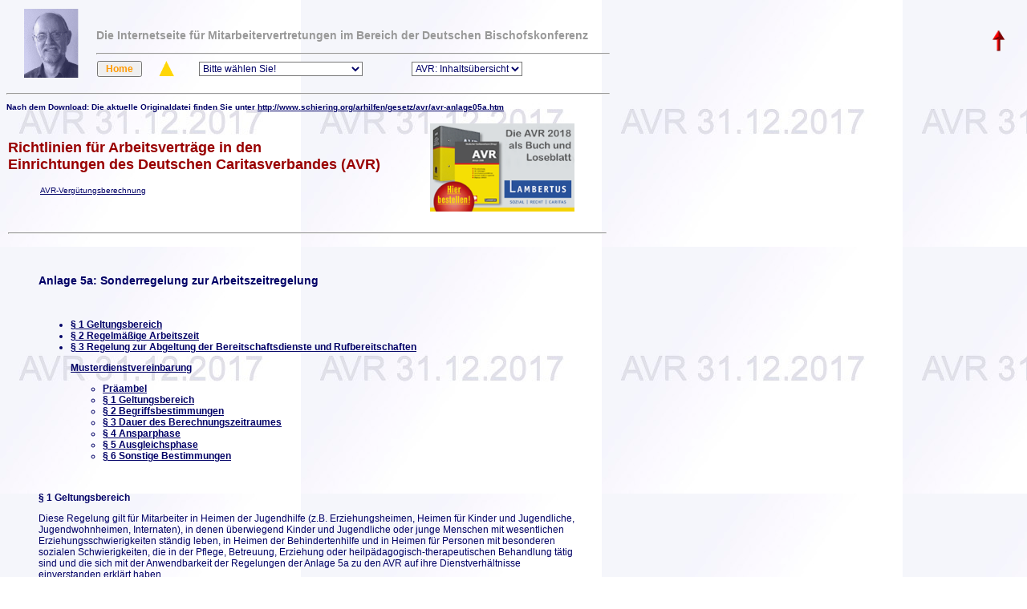

--- FILE ---
content_type: text/html
request_url: http://schiering.org/arhilfen/gesetz/avr-stand171231/avr-anlage05a.htm
body_size: 7943
content:
<HTML>
<HEAD> <script>
  (function(i,s,o,g,r,a,m){i['GoogleAnalyticsObject']=r;i[r]=i[r]||function(){
  (i[r].q=i[r].q||[]).push(arguments)},i[r].l=1*new Date();a=s.createElement(o),
  m=s.getElementsByTagName(o)[0];a.async=1;a.src=g;m.parentNode.insertBefore(a,m)
  })(window,document,'script','https://www.google-analytics.com/analytics.js','ga');

  ga('create', 'UA-77144066-1', 'auto');
  ga('send', 'pageview');

</script>
		<meta http-equiv="content-type" content="text/html;charset=iso-8859-1">
		<BASE TARGET="_top"> </STYLE>
   <TITLE>AVR Anlage 5a</TITLE>
<SCRIPT LANGUAGE="JavaScript" src="scripte/auswahl-lokal.js" type="text/javascript">
</SCRIPT><SCRIPT LANGUAGE="JavaScript" src="scripte/auswahl-avr.js" type="text/javascript">
</SCRIPT><script language=JavaScript>if (top.frames.length != 0) top.location=self.location;</script><META NAME="Description" CONTENT="Richtlinien fuer Arbeitsvertraege in den Einrichtungen des Deutschen Caritasverbandes (AVR)"><META NAME="KeyWords" CONTENT="AVR, Arbeitsvertragsrichtlinien des Deutschen Caritasverbandes, kirchliches Arbeitsrecht, Arbeitsrechtliche Kommission, Mitarbeitervertretungsrecht"><META NAME="Author" CONTENT="Wolfram Schiering"><META NAME="Classifikation" CONTENT="DiAG-MAV, MAV, Mitarbeitervertretung, AVR, Richtlinien fuer Arbeitsvertraege in den Einrichtungen des Deutschen Caritasverbandes (AVR)"><META http-equiv="revisit-after" CONTENT="20 days"><META http-equiv="pragma" CONTENT="no-cache"><META NAME="Robots" CONTENT="Index,Follow">
<script language=javascript>function fenstereurorechner ()
{
var win;
win=window.open ("popup/eurorechner2.htm","","width=420,height=320,resizable=yes,screenX=300,screenY=10,scrollbars=yes,dependent=yes");
}</script>
<link REL="stylesheet" HREF="style/diag-mav.css"><link rel="shortcut icon" href="favicon.ico"> 
<SCRIPT LANGUAGE="JavaScript" src="scripte/seitenverweis.js" type="text/javascript">
</SCRIPT>
<!--

function init(){}
function positionierung(){}

//-->
<SCRIPT LANGUAGE="JavaScript1.2" src="scripte/seitetop4.js" TYPE="text/javascript"></script>
</head>
<BODY BGCOLOR="#FFFFFF" BACKGROUND="graphik/emblem3.jpg" TEXT="#000066" LINK="#000066" VLINK="#000066" ALINK="#000066" onLoad="initButton()">
<span id="topHeadline" style="position: absolute; visibility: hidden; top: 0px;"><a href="#top"><img src="graphik/top2.gif" border="0" width="38" height="100" alt="Seitenanfang" /></a></span> 
<FORM ACTION="" METHOD=POST>
   <P>
  <TABLE BORDER=0 WIDTH="760">
    <TR>
         <TD WIDTH=105 HEIGHT=86>
            <P><A HREF="http://www.schiering.org" TARGET="_top"><IMG SRC="graphik/diagmav.gif" WIDTH=105 HEIGHT=86 BORDER=0 ALIGN=bottom></A></P>
         </TD>
         
      <TD VALIGN=bottom HEIGHT=86 CLASS="titel1"> 
        <P>
        Die Internetseite f&uuml;r Mitarbeitervertretungen im Bereich der Deutschen Bischofskonferenz <hr align="left" width="638">
        <TABLE BORDER=0 CELLSPACING=0 CLASS="titel2">
          <TR>
                  <TD WIDTH=60>
                     
              <P><input name=Taste type=button class="orange12-h" onClick='location.href="../../../home.htm#titel"' value=" Home "></P>
                  </TD>
                  <TD WIDTH=50>
                     <CENTER>
                <A HREF="avr.htm"><IMG SRC="graphik/gpfeil.gif" WIDTH=20 HEIGHT=20 BORDER=0 ALIGN=bottom></A>
</CENTER>
                  </TD>
                  <TD WIDTH=230>
                     <CENTER>
                <SELECT NAME=menu1 onChange="wechsleSeite1(this.form)" CLASS="auswahl">
                  <OPTION>Bitte w&auml;hlen Sie!
                  <OPTION>Home
                  <OPTION>Wer ich bin und was ich tue
                  <OPTION>Aktuell
                  <OPTION>Termine
                  <OPTION>Presse
                  <OPTION>Gesetze Grundlagen
                  <OPTION>Rechtsprechung Entscheidungen
                  <OPTION>Arbeitshilfen Adressen
                  <OPTION>Fortbildung Qualifizierung
                  <OPTION>Arbeitsrechtliche Kommission
                  <OPTION>Dokumente
                  <OPTION>Infobl&auml;tter und Links
                  <OPTION>Service
                  <OPTION>Inhalt
                  <OPTION>Suchen
                  <OPTION>G&auml;ste
                  <OPTION>Unn&uuml;tzes und N&uuml;tzliches
                  <OPTION>Zugriffstatistik
                  <OPTION>Anbieterinformationen

                     </SELECT></CENTER>
                  </TD>
                  <TD WIDTH=230>
                     <CENTER>
                <SELECT NAME=menu2 onChange="wechsleSeite2(this.form)" CLASS="auswahl">
                  <OPTION>AVR: Inhalts&uuml;bersicht
                        <OPTION>AVR Zentralseite
                        <OPTION>AVR Allgemeiner Teil
                        <OPTION>AVR Anlage 1
						<OPTION>AVR Anlage 1a
						<OPTION>AVR Anlage 1b<OPTION>AVR Anlage 1c<OPTION>AVR Anlage 1d 
                        <OPTION>AVR Anlage 2
                        <OPTION>AVR Anlage 2a
                        <OPTION>AVR Anlage 2b
                        <OPTION>AVR Anlage 2c
                        <OPTION>AVR Anlage 2d<OPTION>AVR Anlage 2e
                        <OPTION>AVR Anlage 3
                        <OPTION>AVR Anlage 3 (Ost)
                        <OPTION>AVR Anlage 3a
                        <OPTION>AVR Anlage 3a (Ost)
                        <OPTION>AVR Anlage 3b
                        <OPTION>AVR Anlage 3b (Ost)
                        <OPTION>AVR Anlage 3c
                        <OPTION>AVR Anlage 3c (Ost)
                        <OPTION>AVR Anlage 4 <OPTION>AVR Anlage 4a <OPTION>AVR Anlage 4b
                        <OPTION>AVR Anlage 4 (Ost)
                        <OPTION>AVR Anlage 5
                        <OPTION>AVR Anlage 5a
                        <OPTION>AVR Anlage 5b
                        <OPTION>AVR Anlage 5c
                        <OPTION>AVR Anlage 6
                        <OPTION>AVR Anlage 6a
                        <OPTION>AVR Anlage 7 <OPTION>AVR Anlage 7a <OPTION>AVR Anlage 7b
                        <OPTION>AVR Anlage 8
                        <OPTION>AVR Anlage 9
                        <OPTION>AVR Anlage 10
                        <OPTION>AVR Anlage 11
                        <OPTION>AVR Anlage 11a
                        <OPTION>AVR Anlage 12
                        <OPTION>AVR Anlage 13
                        <OPTION>AVR Anlage 13a
                        <OPTION>AVR Anlage 14
                        <OPTION>AVR Anlage 15
                        <OPTION>AVR Anlage 16
                        <OPTION>AVR Anlage 17 <OPTION>AVR Anlage 17a
                        <OPTION>AVR Anlage 18
                        <OPTION>AVR Anlage 19
						<OPTION>AVR Anlage 20
						<OPTION>AVR Anlage 21 <OPTION>AVR Anlage 21a  <OPTION>AVR Anlage 22 <OPTION>AVR Anlage 23  <OPTION>AVR Anlage 25  <OPTION>AVR Anlage 30 <OPTION>AVR Anlage 31 <OPTION>AVR Anlage 32 <OPTION>AVR Anlage 33 <OPTION>BK-Bandbreiten <OPTION>AVR Region Nord
						<OPTION>AVR Region Ost
						<OPTION>AVR Region NRW
						<OPTION>AVR Region Mitte
						<OPTION>AVR Region BaWue
						<OPTION>AVR Region Bayern
                        <OPTION>AVR Anhang A
                        <OPTION>AVR Anhang B
                        <OPTION>AVR Anhang C
                        <OPTION>AVR Anhang D
                        <OPTION>AVR Anhang E
                        <OPTION>AVR Anhang F
                        <OPTION>Grundordnung
                        <OPTION>Inkraftsetzung
						<OPTION>AK-Ordnung      
                        <OPTION>Rahmen-MAVO
                     </SELECT></CENTER>                  </TD>
               </TR>
            </TABLE>
         </TD>
      </TR>
   </TABLE>
</FORM>

<HR WIDTH="750" ALIGN="LEFT">
<table WIDTH="750" BORDER="0" CELLSPACING="0" CELLPADDING="0">
  <tr VALIGN="TOP"> 
    <td CLASS="blau12-n"> 
      <p> <span CLASS="spezial1">Nach dem Download: Die aktuelle Originaldatei 
        finden Sie unter</span> <span CLASS="spezial1"> 
        <script TYPE="text/javascript">

<!--


document.write(Adresse());

//-->
</script>
        </span></p>
      <p><div ALIGN="LEFT">
        <p></p>
        <table width="750" border="0" cellpadding="0">
          <tr>
            <td width="504" height="117"><p><span class="rot18">Richtlinien
                    f&uuml;r Arbeitsvertr&auml;ge in den <br>
                Einrichtungen des Deutschen
                Caritasverbandes (AVR) </span></p>
               <blockquote>
                <p class="blau10-n"><a HREF="http://www.lambertus.de/de/159/avr-caritas-gehaltsrechner.html" target="_blank" CLASS="blau10-n">AVR-Verg&uuml;tungsberechnung</a><span class="spezial1"><br>
                </span></p>
            </blockquote></td>
            <td width="240"><div align="right">
              <blockquote>
                <p align="left"><a href="http://www.lambertus.de/de/shop-details/richtlinien-fuer-arbeitsvertraege-in-den-einrichtungen-des-deutschen-caritasverbandes-avr,1837.html" target="_blank"><img src="werbung/AVR_Banner_Schmal.png" alt="avr" width="180" height="110" border="0"></a></p>
              </blockquote>
            </div></td>
          </tr>
          <tr>
            <td height="10" colspan="2"><hr></td>
          </tr>
        </table>
        </p>
        <p>&nbsp;</p>
      </div>
      <blockquote>
        <p CLASS="blau14">Anlage 5a: Sonderregelung zur Arbeitszeitregelung</p>
        <p><span CLASS="blau12">&nbsp;</span></p>
        <ul>
          <li><a HREF="#1"><span CLASS="blau12">&#167; 1 Geltungsbereich</span></a></li>
          <li><a HREF="#2"><span CLASS="blau12">&#167; 2 Regelm&auml;&szlig;ige 
            Arbeitszeit</span></a></li>
          <li><a HREF="#3"><span CLASS="blau12">&#167; 3 Regelung zur Abgeltung 
            der Bereitschaftsdienste und Rufbereitschaften</span></a><span CLASS="blau12"><br>
            </span> 
            <p><a HREF="#mdv"><span CLASS="blau12">Musterdienstvereinbarung</span></a></p>
            <ul>
              <li><a HREF="#mp"><span CLASS="blau12">Pr&auml;ambel</span></a></li>
              <li><a HREF="#m1"><span CLASS="blau12">&#167; 1 Geltungsbereich</span></a></li>
              <li><a HREF="#m2"><span CLASS="blau12">&#167; 2 Begriffsbestimmungen</span></a></li>
              <li><a HREF="#m3"><span CLASS="blau12">&#167; 3 Dauer des Berechnungszeitraumes</span></a></li>
              <li><a HREF="#m4"><span CLASS="blau12">&#167; 4 Ansparphase</span></a></li>
              <li><a HREF="#m5"><span CLASS="blau12">&#167; 5 Ausgleichsphase</span></a></li>
              <li><a HREF="#m6"><span CLASS="blau12">&#167; 6 Sonstige Bestimmungen</span></a></li>
            </ul>
            <p>&nbsp;</p>
          </li>
        </ul>
        <p><span CLASS="blau12"><a NAME=1></a>&#167; 1 Geltungsbereich</span></p>
        <p>Diese Regelung gilt f&uuml;r Mitarbeiter in Heimen der Jugendhilfe (z.B. Erziehungsheimen, Heimen f&uuml;r Kinder und Jugendliche, Jugendwohnheimen, Internaten), in denen &uuml;berwiegend Kinder und Jugendliche oder junge Menschen mit wesentlichen Erziehungsschwierigkeiten st&auml;ndig leben, in Heimen der Behindertenhilfe und in Heimen f&uuml;r Personen mit besonderen sozialen Schwierigkeiten, die in der Pflege, Betreuung, Erziehung oder heilp&auml;dagogisch-therapeutischen Behandlung t&auml;tig sind und die sich mit der Anwendbarkeit der Regelungen der Anlage 5a zu den AVR auf ihre Dienstverh&auml;ltnisse einverstanden erkl&auml;rt haben.</p>
        <p><span CLASS="blau12">&nbsp;</span></p>
        <p><span CLASS="blau12"><a NAME=2></a>&#167; 2 Regelm&auml;&szlig;ige 
          Arbeitszeit</span></p>
        <p>(1) F&uuml;r die in &sect; 1 genannten Mitarbeiter kann durch Dienstvereinbarung1 geregelt werden, dass der Berechnung des Durchschnitts der regelm&auml;&szlig;igen w&ouml;chentlichen Arbeitszeit ein Zeitraum von bis zu 260 Wochen zugrunde gelegt werden kann.</p>
        <p>(2) Dabei ist die Musterdienstvereinbarung der Arbeitsrechtlichen Kommission 
          zugrunde zu legen. Von ihr kann nicht zum Nachteil des Mitarbeiters 
          abgewichen werden.</p>
        <p><span CLASS="blau12">&nbsp;</span></p>
        <p><span CLASS="blau12"><a NAME=3></a>&#167; 3 Regelung zur Abgeltung 
          der Bereitschaftsdienste und Rufbereitschaften</span></p>
        <p>In der Dienstvereinbarung kann f&uuml;r den Freizeitausgleich von
          Bereitschaftsdiensten und Rufbereitschaft der Ausgleichszeitraum entsprechend &sect; 2
          verl&auml;ngert werden.</p>
        <p>Die Arbeitsrechtliche Kommission empfiehlt den Abschluss folgender Musterdienstvereinbarung, die Mindestanforderungen festlegt:<br>
        </p>
        <blockquote>
          <p><span CLASS="blau12"><a NAME=mdv></a>Musterdienstvereinbarung</span> 
          </p>
          <p>Zwischen der Einrichtung/Dienststelle _______________________________________</p>
          <p>und<br>
            der Mitarbeitervertretung der Einrichtung/Dienststelle ____________________________<br>
            <br>
            wird zum Zwecke der Arbeitszeitflexibilisierung folgende Dienstvereinbarung 
            geschlossen:<br>
          </p>
          <p><span CLASS="blau12"><a NAME=mp></a>Pr&auml;ambel</span></p>
          <p>In Heimen der Jugendhilfe/Behindertenhilfe/ Heimen f&uuml;r Personen 
            mit besonderen sozialen Schwierigkeiten hat sich ein breites Spektrum 
            erzieherischer, p&auml;dagogischer und therapeutischer Hilfen und 
            F&ouml;rderma&szlig;nahmen entwickelt, um den betreuten Menschen, 
            die aufgrund ihrer Leibesvisitation und sozialen Notlage Heimaufenthalt 
            in Anspruch nehmen m&uuml;ssen, individuell gestaltete und ganzheitliche 
            Hilfen anbieten zu k&ouml;nnen. Diese Aufgabenstellung der Erziehung 
            und Betreuung innerhalb und au&szlig;erhalb der Heime kann nur schwer 
            im Rahmen der sich immer weiter verk&uuml;rzenden regelm&auml;&szlig;igen 
            w&ouml;chentlichen Arbeitszeit durchgef&uuml;hrt werden, da dadurch 
            die Kontinuit&auml;t der Arbeitszeit einerseits und der Ausgleich 
            f&uuml;r Mehrarbeit und &Uuml;berstunden andererseits nicht ausreichend 
            Ber&uuml;cksichtigung finden. Deshalb m&uuml;ssen auf der Grundlage 
            der AVR und der gesetzlichen Bestimmungen zur Arbeitszeit Regelungen 
            gefunden werden, die m&ouml;glichst g&uuml;nstige Bedingungen f&uuml;r 
            stabile und tragf&auml;hige Beziehungen zwischen Betreuten und Mitarbeiterinnen/ 
            Mitarbeitern schaffen und bewahren und die den in der Betreuung t&auml;tigen 
            Mitarbeiterinnen/ Mitarbeitern nach Zeiten intensiver Arbeit Zeiten 
            der Regeneration erm&ouml;glichen, um den mit dem Erziehungsdienst 
            verbundenen psychischen Belastungen entgegenzuwirken. Dies ist das 
            Ziel dieser Dienstvereinbarung.</p>
          <p><span CLASS="blau12">&nbsp;</span></p>
          <p><span CLASS="blau12"><a NAME=m1></a>&#167; 1 Geltungsbereich</span></p>
          <p>(1) Auf der Grundlage dieser Dienstvereinbarung nach &sect; 2 der Anlage 5a zu den AVR k&ouml;nnen Einzelvereinbarungen zwischen Dienstgeber und Mitarbeiterinnen/Mitarbeitern, die in der Pflege, Betreuung, Erziehung oder heilp&auml;dagogisch-therapeutischen Behandlung in Heimen der Jugendhilfe (z.B. Erziehungsheimen, Heimen f&uuml;r Kinder und Jugendliche, Jugendwohnheimen, Internaten), in denen &uuml;berwiegend Kinder oder Jugendliche oder junge Menschen mit wesentlichen Erziehungsschwierigkeiten st&auml;ndig leben/in Heimen der Behindertenhilfe/ in Heimen f&uuml;r Personen mit besonderen sozialen Schwierigkeiten t&auml;tig sind und dort Gruppen von Kindern/Jugendlichen/Menschen mit Behinderungen/Personen mit besonderen sozialen Schwierigkeiten betreuen, abgeschlossen werden.2</p>
          <p>(2) Die Dienstvereinbarung setzt Mindestbestimmungen fest. Davon 
            zum Nachteil der Mitarbeiterin/ des Mitarbeiters abweichende Einzelvereinbarungen 
            sind unwirksam.</p>
          <p><span CLASS="blau12">&nbsp;</span></p>
          <p><span CLASS="blau12"><a NAME=m2></a>&#167; 2 Begriffsbestimmungen</span></p>
          <p>(1) Unter "Berechnungszeitraum" wird im folgenden der Zeitraum verstanden, 
            der der Berechnung des Durchschnitts der regelm&auml;&szlig;igen w&ouml;chentlichen 
            Arbeitszeit oder des arbeitsvertraglich vereinbarten Bruchteils der 
            regelm&auml;&szlig;igen w&ouml;chentlichen Arbeitszeit zugrunde gelegt 
            wird. Der Berechnungszeitraum gliedert sich in eine Anspar- und eine 
            Ausgleichsphase.</p>
          <p>(2) Unter &quot;Ansparphase&quot; wird der Teil des Berechnungszeitraumes verstanden, in dem die Mitarbeiterin/ der Mitarbeiter w&ouml;chentlich durchschnittlich eine h&ouml;here Anzahl von Arbeitsstunden gem&auml;&szlig; &sect; 4 dieser Vereinbarung als der regelm&auml;&szlig;igen w&ouml;chentlichen Arbeitszeit nach &sect; 1 Abs. 1 der Anlage 5 bzw. &sect; 2 Abs. 1 der Anlage 33 zu den AVR bzw. als ihrem im Verh&auml;ltnis hierzu vereinbarten pers&ouml;nlichen Besch&auml;ftigungsumfang entspricht leistet und/oder der Zeitraum, in dem sie/er durch Ableistung von Bereitschafts- oder Rufbereitschaftsdiensten einen Freizeitausgleichsanspruch nach &sect; 9 Abs. 4 und Abs. 5 der Anlage 5 zu den AVR erlangt.</p>
          <p>(3) Unter &quot;Ausgleichsphase&quot; werden jene Wochen verstanden, w&auml;hrend derer die Mitarbeiterin/ der Mitarbeiter keinen Dienst leistet, um die zuvor &uuml;ber die regelm&auml;&szlig;ige w&ouml;chentliche Arbeitszeit hinaus oder &uuml;ber die arbeitsvertraglich vereinbarte Arbeitszeit hinaus geleisteten Arbeitszeiten auszugleichen und/oder um den nach Ableistung der Bereitschafts- oder Rufbereitschaftsdienste nach &sect; 9 Abs.4 und Abs. 5 der Anlage 5 bzw. &sect; 7 der Anlage 33 zu den AVR errechneten Freizeitausgleich in Anspruch zu nehmen. Mit dem Ende der Ausgleichsphase endet der Berechnungszeitraum.</p>
          <p><span CLASS="blau12">&nbsp;</span></p>
          <p><span CLASS="blau12"><a NAME=m3></a>&#167; 3 Dauer des Berechnungszeitraumes</span></p>
          <p>(1) Der Berechnungszeitraum betr&auml;gt __________ Wochen.3</p>
          <p>Dies ist die H&ouml;chstdauer des im Einzelvertrag festgelegten Berechnungszeitraumes.</p>
          <p>(2) Der Berechnungszeitraum endet auch vor Ablauf des vereinbarten 
            Zeitpunktes</p>
          <p>a) mit dem Ausscheiden der Mitarbeiterin/ des Mitarbeiters aus dem 
            Dienstverh&auml;ltnis,</p>
          <p>b) mit Beginn des Elternzeites,</p>
          <p>c) mit Beginn eines Sonderurlaubes nach &#167; 10 Abs. 1 der Anlage 
            14 zu den AVR, wenn der Sonderurlaub vier Wochen &uuml;bersteigt.<br>
          </p>
          <p>(3) Nicht zum Berechnungszeitraum z&auml;hlen</p>
          <p>a) Zeiten, in denen die Mitarbeiterin/ der Mitarbeiter dienstunf&auml;hig 
            ist,</p>
          <p>b) Zeiten der gesetzlichen Besch&auml;ftigungsverbote nach &#167; 
            3 Abs. 2 und &#167; 6 Abs. 1 des Mutterschutzgesetzes,</p>
          <p>c) Zeiten des Erholungsurlaubes ( &#167; 1, &#167; 3 der Anlage 14 
            zu den AVR), Zusatzurlaub nach &#167; 4 der Anlage 14 zu den AVR, 
            Sonderurlaub nach &#167; 10 Abs. 1 der Anlage 14 zu den AVR bis zu 
            vier Wochen, &#167; 10 Abs. 3 der Anlage 14 zu den AVR bis zu sechs 
            Wochen und Zeiten einer Fort- und Weiterbildung nach &#167; 10a AT 
            und Zeiten des gesetzlichen Bildungsurlaubes.</p>
          <p><span CLASS="blau12">&nbsp;</span></p>
          <p><span CLASS="blau12"><a NAME=m4></a>&#167; 4 Ansparphase</span></p>
          <p>W&auml;hrend der Ansparphase leisten die Mitarbeiterinnen/ Mitarbeiter w&ouml;chentlich im Durchschnitt __________ dienstplanm&auml;&szlig;ige Arbeitsstunden/ die laut Einzelvertrag vereinbarten dienstplanm&auml;&szlig;igen Arbeitsstunden oder einen Bruchteil der dienstplanm&auml;&szlig;igen Arbeitsstunden f&uuml;r Vollzeitbesch&auml;ftigte entsprechend dem arbeitsvertraglich vereinbarten Bruchteil der regelm&auml;&szlig;igen w&ouml;chentlichen Arbeitszeit gem&auml;&szlig; &sect; 1 Abs. 1 der Anlage 5 bzw. &sect; 2 Abs. 1 der Anlage 33 zu den AVR und/ oder ... Stunden/Bereitschafts- und/oder Rufbereitschaftsdienste, f&uuml;r die der Freizeitausgleichsanspruch nach &sect; 9 Abs. 4 und Abs. 5 der Anlage 5 bzw. &sect; 7 der Anlage 33 zu den AVR berechnet wird. Dabei sind die gesetzlichen Vorschriften zu beachten.</p>
          <p><span CLASS="blau12">&nbsp;</span></p>
          <p><span CLASS="blau12"><a NAME=m5></a>&#167; 5 Ausgleichsphase</span></p>
          <p>(1) Die Ausgleichsphase betr&auml;gt in Wochen</p>
          <p>a) bei Vollzeitbesch&auml;ftigten (X + Y) : Z<br>
            <br>
            Definition:<br>
            <br>
            X = in der Ansparphase &uuml;ber die regelm&auml;&szlig;ige w&ouml;chentliche 
            Arbeitszeit hinaus geleistete Stunden<br>
            <br>
            Y = in der Ansparphase erworbene Ausgleichsstunden f&uuml;r Bereitschafts- 
            und Rufbereitschaftsdienste<br>
            Z = regelm&auml;&szlig;ige w&ouml;chentliche Arbeitszeit nach &#167; 
            1 Abs. 1 der Anlage 5 zu den AVR in der jeweils g&uuml;ltigen Fassung.<br>
            <br>
            b) bei Teilzeitbesch&auml;ftigten (A + B) : C<br>
            <br>
            Definition:<br>
            <br>
            A = in der Ansparphase &uuml;ber die vereinbarte w&ouml;chentliche 
            Arbeitszeit hinaus geleistete Stunden<br>
            <br>
            B = in der Ansparphase erworbene Ausgleichsstunden f&uuml;r Bereitschafts- 
            und Rufbereitschaftsdienste<br>
            C = arbeitsvertraglich festgelegte w&ouml;chentliche Arbeitszeit.<br>
          </p>
          <p>(2) Die Ausgleichsphase ist zusammenh&auml;ngend in Anspruch zu nehmen.</p>
          <p>(3) Die Ausgleichsphase liegt am Ende des Berechnungszeitraumes.</p>
          <p>(4) Wenn die Mitarbeiterin/ der Mitarbeiter w&auml;hrend der Ausgleichsphase erkrankt und dadurch den Ausgleich nicht in Anspruch nehmen kann, so hat sie/er dies dem Dienstgeber unverz&uuml;glich anzuzeigen. &sect; 1 Abs. 7 Unterabs. 1 der Anlage 14 zu den AVR gilt entsprechend. Die durch Krankheit nicht beanspruchten Ausgleichstage sind unmittelbar im Anschluss an das geplante Ende der Ausgleichsphase (oder bei dar&uuml;ber hinaus andauernder Krankheit unmittelbar nach dem Ende der Krankheit) in Anspruch zu nehmen. Der Berechnungszeitraum verl&auml;ngert sich entsprechend.</p>
          <p>(5) F&uuml;r die Ausgleichsphase werden die Verg&uuml;tung nach Abschnitt 
            II der Anlage 1 zu den AVR und die in Monatsbetr&auml;gen festgelegten 
            Zulagen bezahlt.</p>
          <p>(6) Bei K&uuml;ndigung oder einvernehmlicher Aufl&ouml;sung des Dienstvertrages 
            oder bei Sonderurlaub muss die Ausgleichszeit vor dem Ausscheiden 
            bzw. dem Antritt des Urlaubes gew&auml;hrt und in Anspruch genommen 
            werden. Eine Verweigerung aus dienstlichen Gr&uuml;nden ist nicht 
            m&ouml;glich.</p>
          <p>(7) Wenn in den in Absatz 6 genannten F&auml;llen eine Inanspruchnahme 
            wegen der Erkrankung der Mitarbeiterin/ des Mitarbeiters nicht m&ouml;glich 
            oder die K&uuml;ndigungsfrist nicht ausreichend ist, werden Ausgleichszeiten, 
            die nicht gew&auml;hrt werden konnten, durch die Zahlung der Stundenverg&uuml;tung 
            nach &#167; 2 der Anlage 6a zu den AVR ausgeglichen.</p>
          <p>(8) Bei Tod der Mitarbeiterin/ des Mitarbeiters erh&ouml;ht sich 
            die nach Abschnitt XV der Anlage 1 zu den AVR zu zahlende Zuwendung 
            im Todesfall um den nach Absatz 7 errechneten und noch nicht ausbezahlten 
            Betrag.</p>
          <p>(9) Die Inanspruchnahme von Ausgleichstagen begr&uuml;ndet keine 
            Verminderung der Anzahl der Tage des Erholungsurlaubes.</p>
          <p><span CLASS="blau12">&nbsp;</span></p>
          <p><span CLASS="blau12"><a NAME=m6></a>&#167; 6 Sonstige Bestimmungen</span></p>
          <p>(1) Die Vereinbarung tritt zum __________ in Kraft.</p>
          <p>(2) Die Vereinbarung kann von jeder Partei mit einer Frist von drei 
            Monaten zum Monatsende gek&uuml;ndigt werden. Bestehende Einzelvereinbarungen 
            bleiben hiervon unber&uuml;hrt.</p>
          <p>&nbsp;</p>
          <p>Anmerkungen<br>
          </p>
          <p><span CLASS="blau12">1 </span>Vgl. 38 (Rahmen-)MAVO vom 25. November 
            1985</p>
          <p><span CLASS="blau12">2</span> In der Dienstvereinbarung sind das 
            Heim, der Mitarbeiterkreis und die Bezeichnung der betreuten Gruppe 
            genau anzugeben.</p>
          <p><span CLASS="blau12">3 </span>Der Berechnungszeitraum darf h&ouml;chstens 
            260 Wochen betragen (vgl. 2 der Anlage 5a zu den AVR)</p>
          <p><span CLASS="blau12">4 </span>Hier ist anzugeben, wieviel Stunden 
            w&ouml;chentlich dienstplanm&auml;&szlig;ig gearbeitet werden darf, 
            wobei die Musterdienstvereinbarung auch vorsieht, dass auf die Einzelvertr&auml;ge 
            verwiesen wird.</p>
          <p><span CLASS="blau12">5</span> Die Bruchteilsregelung bezieht sich 
            auf die Angabe der dienstplanm&auml;&szlig;igen Stunden f&uuml;r Teilzeitbesch&auml;ftigte. 
            Bei diesen bleibt die Angabe der Arbeitsstunden den Einzelvertr&auml;gen 
            vorbehalten.</p>
        </blockquote>
      </blockquote>
    </td>
  </tr>
</table>
<BLOCKQUOTE>
  <P>&nbsp;</P>
</BLOCKQUOTE>
</BODY>
</HTML>


--- FILE ---
content_type: text/javascript
request_url: http://schiering.org/arhilfen/gesetz/avr-stand171231/scripte/auswahl-avr.js
body_size: 1734
content:
var urls2 = new Array("", "avr.htm", "avr-at.htm", "avr-anlage01.htm", "avr-anlage01a.htm", "avr-anlage01b.htm", "avr-anlage01c.htm", "avr-anlage01d.htm", "avr-anlage02.htm", "avr-anlage02a.htm", "avr-anlage02b.htm", "avr-anlage02c.htm", "avr-anlage02d.htm", "avr-anlage02e.htm", "avr-anlage03.htm", "avr-anlage03-ost.htm", "avr-anlage03a.htm","avr-anlage03a-ost.htm", "avr-anlage03b.htm", "avr-anlage03b-ost.htm", "avr-anlage03c.htm", "avr-anlage03c-ost.htm", "avr-anlage04.htm", "avr-anlage04a.htm", "avr-anlage04b.htm", "avr-anlage04-ost.htm", "avr-anlage05.htm", "avr-anlage05a.htm", "avr-anlage05b.htm", "avr-anlage05c.htm", "avr-anlage06.htm", "avr-anlage06a.htm", "avr-anlage07.htm", "avr-anlage07a.htm",  "avr-anlage07b.htm", "avr-anlage08.htm", "avr-anlage09.htm", "avr-anlage10.htm", "avr-anlage11.htm", "avr-anlage11a.htm", "avr-anlage12.htm", "avr-anlage13.htm", "avr-anlage13a.htm", "avr-anlage14.htm", "avr-anlage15.htm", "avr-anlage16.htm", "avr-anlage17.htm", "avr-anlage17a.htm", "avr-anlage18.htm", "avr-anlage19.htm",  "avr-anlage20.htm", "avr-anlage21.htm", "avr-anlage21a.htm", "avr-anlage22.htm", "avr-anlage23.htm",  "avr-anlage25.htm", "avr-anlage30.htm", "avr-anlage31.htm", "avr-anlage32.htm", "avr-anlage33.htm", "bundeskommission-bandbreiten.htm", "avr-regionnord.htm", "avr-regionost.htm", "avr-regionnrw.htm", "avr-regionmitte.htm", "avr-regionbawue.htm", "avr-regionbay.htm", "avr-anhang-a.htm", "avr-anhang-b.htm", "avr-anhang-c.htm", "avr-anhang-d.htm", "avr-anhang-e.htm", "avr-anhang-f.htm", "../grundord.htm", "../avr-inkraftsetzung.htm", "ak-ordnung.htm", "dokumente/rahmenmavo.htm"); function wechsleSeite2(form){ i = form.menu2.selectedIndex; if (i!=0) { window.location.href = urls2[i]; } } //


--- FILE ---
content_type: text/javascript
request_url: http://schiering.org/arhilfen/gesetz/avr-stand171231/scripte/seitenverweis.js
body_size: 332
content:
function Adresse()  
{  
URL=self.location.href;

if (URL.lastIndexOf("\\")>-1) Start=URL.lastIndexOf("\\");
else if (URL.lastIndexOf("/")>-1) Start=URL.lastIndexOf("/");

Ende=URL.length;

Seite=URL.substring(Start+1,Ende);

Seite="http://www.schiering.org/arhilfen/gesetz/avr/"+Seite;

Seite=Seite.link(Seite)

return Seite;


}

